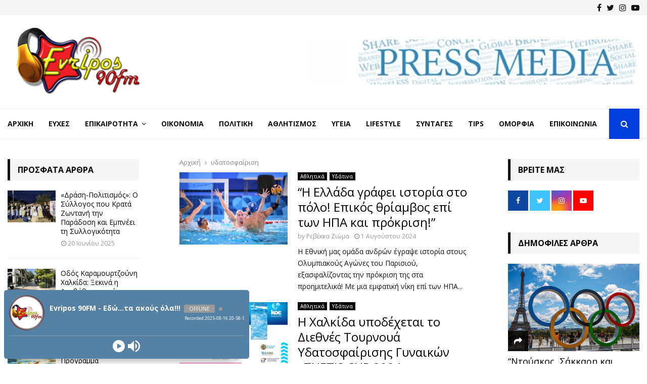

--- FILE ---
content_type: text/html; charset=utf-8
request_url: https://www.google.com/recaptcha/api2/aframe
body_size: 267
content:
<!DOCTYPE HTML><html><head><meta http-equiv="content-type" content="text/html; charset=UTF-8"></head><body><script nonce="L3UW_s2h-HjamKEvbay_ZA">/** Anti-fraud and anti-abuse applications only. See google.com/recaptcha */ try{var clients={'sodar':'https://pagead2.googlesyndication.com/pagead/sodar?'};window.addEventListener("message",function(a){try{if(a.source===window.parent){var b=JSON.parse(a.data);var c=clients[b['id']];if(c){var d=document.createElement('img');d.src=c+b['params']+'&rc='+(localStorage.getItem("rc::a")?sessionStorage.getItem("rc::b"):"");window.document.body.appendChild(d);sessionStorage.setItem("rc::e",parseInt(sessionStorage.getItem("rc::e")||0)+1);localStorage.setItem("rc::h",'1769773654612');}}}catch(b){}});window.parent.postMessage("_grecaptcha_ready", "*");}catch(b){}</script></body></html>